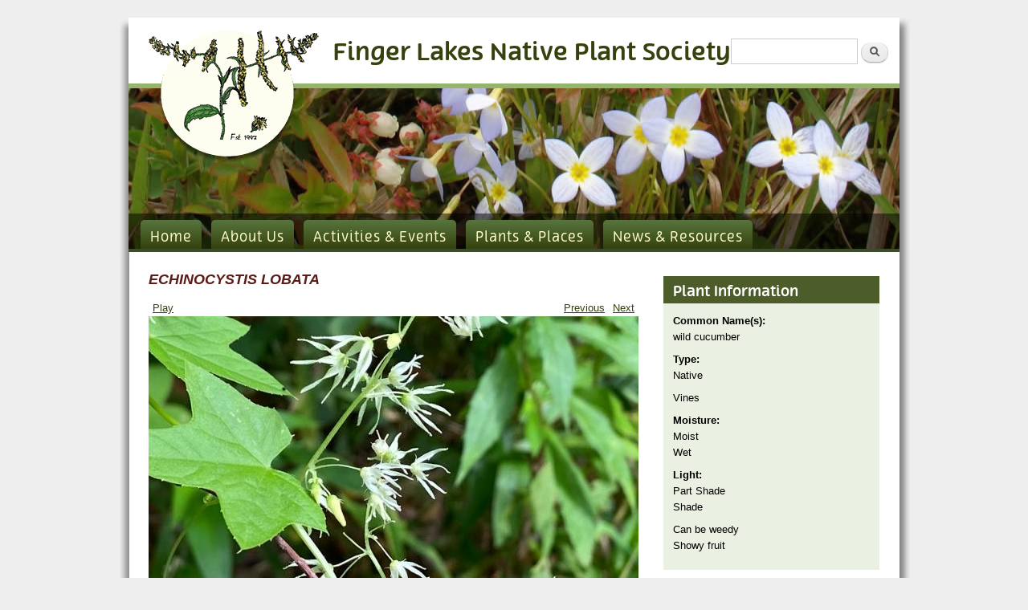

--- FILE ---
content_type: text/html; charset=utf-8
request_url: https://flnps.org/plants/echinocystis-lobata
body_size: 7001
content:
<!DOCTYPE html PUBLIC "-//W3C//DTD XHTML+RDFa 1.0//EN"
  "http://www.w3.org/MarkUp/DTD/xhtml-rdfa-1.dtd">
<html xmlns="http://www.w3.org/1999/xhtml" xml:lang="en" version="XHTML+RDFa 1.0" dir="ltr">

<head profile="http://www.w3.org/1999/xhtml/vocab">
  <meta http-equiv="Content-Type" content="text/html; charset=utf-8" />
<meta name="Generator" content="Drupal 7 (http://drupal.org)" />
<link rel="canonical" href="/plants/echinocystis-lobata" />
<link rel="shortlink" href="/node/469" />
  <title>Echinocystis lobata | FLNPS</title>
  <link type="text/css" rel="stylesheet" href="https://flnps.org/sites/default/files/css/css_Vts0XjaQXkIwBk9HNAoJwrvmmE9lw6S9oxqJuhh0OB0.css" media="all" />
<link type="text/css" rel="stylesheet" href="https://flnps.org/sites/default/files/css/css_Hu-FyL_lqVbU4_Vim-QX8rishUvr6Fuj11Wn0K2PmAM.css" media="all" />
<link type="text/css" rel="stylesheet" href="https://flnps.org/sites/default/files/css/css_THwixgE2RJ05TmUEu3tXiXHM92iwhdnnTfEqS624W2A.css" media="all" />
<link type="text/css" rel="stylesheet" href="https://flnps.org/sites/default/files/css/css_Eso5RKCcaH2XXPW2jiQ-9h34CPd0B-ulwef82-Nivok.css" media="all" />
<link type="text/css" rel="stylesheet" href="https://flnps.org/sites/default/files/css/css_yAUO5OsvogsCcy0gGC_Db0AxHISo4dLLxQYqunFrJIU.css" media="screen" />
<link type="text/css" rel="stylesheet" href="https://flnps.org/sites/default/files/css/css_zhlC-f7ps3i_Rmpm27oyr6nw2HHK0049cYmSt27joCc.css" media="print" />

<!--[if lte IE 7]>
<link type="text/css" rel="stylesheet" href="https://flnps.org/sites/all/themes/flnps/css/ie.css?t5ld62" media="all" />
<![endif]-->
  <script type="text/javascript" src="https://flnps.org/sites/default/files/js/js_YD9ro0PAqY25gGWrTki6TjRUG8TdokmmxjfqpNNfzVU.js"></script>
<script type="text/javascript" src="https://flnps.org/sites/default/files/js/js_nV7LuZLGiXdSyBRLYkvWludn6JHVO4gfHznRDAwMXiw.js"></script>
<script type="text/javascript" src="https://flnps.org/sites/default/files/js/js_BGaf9vaPnX3UtlakLXCz0EU9tBoIq6I5-sNuDqrz-tM.js"></script>
<script type="text/javascript" src="https://flnps.org/sites/default/files/js/js_Xd2rcTe_3Sj20DoihwoCt6KqCthbZPdnZEQlRsdqOtg.js"></script>
<script type="text/javascript">
<!--//--><![CDATA[//><!--
try{Typekit.load();}catch(e){};
//--><!]]>
</script>
<script type="text/javascript" src="https://flnps.org/sites/default/files/js/js_51QypK7K4H8Fjh4VfWPwfq1g4XH7hAqWcsfHDYN-XFU.js"></script>
<script type="text/javascript" src="https://flnps.org/sites/default/files/js/js_zd_pS0DMRrFWGZdkZDE4JHIzULmtCB_kXlUerItLCIo.js"></script>
<script type="text/javascript">
<!--//--><![CDATA[//><!--
jQuery.extend(Drupal.settings, {"basePath":"\/","pathPrefix":"","setHasJsCookie":0,"ajaxPageState":{"theme":"flnps","theme_token":"GHgEQ6LQ_9gDbpUlRL2TGxjEra17d0oe3qXLfdowv4c","js":{"misc\/jquery.js":1,"misc\/jquery-extend-3.4.0.js":1,"misc\/jquery-html-prefilter-3.5.0-backport.js":1,"misc\/jquery.once.js":1,"misc\/drupal.js":1,"sites\/all\/modules\/nice_menus\/js\/jquery.bgiframe.js":1,"sites\/all\/modules\/nice_menus\/js\/jquery.hoverIntent.js":1,"sites\/all\/modules\/nice_menus\/js\/superfish.js":1,"sites\/all\/modules\/nice_menus\/js\/nice_menus.js":1,"misc\/form-single-submit.js":1,"sites\/all\/modules\/entityreference\/js\/entityreference.js":1,"sites\/all\/modules\/google_cse\/google_cse.js":1,"sites\/all\/modules\/tablesorter\/tablesortervar.js":1,"sites\/all\/libraries\/tablesorter\/jquery.tablesorter.min.js":1,"sites\/all\/libraries\/tablesorter\/jquery.metadata.js":1,"sites\/all\/libraries\/tablesorter\/addons\/pager\/jquery.tablesorter.pager.js":1,"http:\/\/use.typekit.com\/ocx6sgp.js":1,"0":1,"sites\/all\/modules\/views_galleriffic\/js\/jquery.galleriffic.js":1,"sites\/all\/modules\/views_galleriffic\/js\/views_galleriffic.js":1,"sites\/all\/modules\/views_galleriffic\/js\/jquery.opacityrollover.js":1,"sites\/all\/libraries\/fancybox\/fancybox\/jquery.fancybox-1.3.4.js":1,"sites\/all\/modules\/fancybox\/js\/fancybox.js":1,"sites\/all\/modules\/finder\/finder.js":1,"sites\/all\/modules\/finder\/plugins\/element_handler\/autocomplete.js":1,"sites\/all\/themes\/flnps\/js\/flnps.js":1},"css":{"modules\/system\/system.messages.css":1,"modules\/field\/theme\/field.css":1,"sites\/all\/modules\/google_cse\/google_cse.css":1,"sites\/all\/modules\/views\/css\/views.css":1,"sites\/all\/modules\/media\/modules\/media_wysiwyg\/css\/media_wysiwyg.base.css":1,"sites\/all\/modules\/ctools\/css\/ctools.css":1,"sites\/all\/modules\/panels\/css\/panels.css":1,"sites\/all\/modules\/wysiwyg_linebreaks\/wysiwyg_linebreaks.css":1,"sites\/all\/modules\/nice_menus\/css\/nice_menus.css":1,"sites\/all\/modules\/nice_menus\/css\/nice_menus_default.css":1,"sites\/all\/modules\/panels\/plugins\/layouts\/twocol\/twocol.css":1,"sites\/all\/modules\/views_galleriffic\/css\/views_galleriffic_default.css":1,"sites\/all\/libraries\/fancybox\/fancybox\/jquery.fancybox-1.3.4.css":1,"sites\/all\/modules\/finder\/finder.css":1,"sites\/all\/themes\/tao\/ie.css":1,"sites\/all\/themes\/tao\/reset.css":1,"sites\/all\/themes\/tao\/base.css":1,"sites\/all\/themes\/flnps\/css\/core.css":1,"sites\/all\/themes\/flnps\/css\/style.css":1,"sites\/all\/themes\/tao\/drupal.css":1,"sites\/all\/themes\/flnps\/css\/print.css":1,"sites\/all\/themes\/flnps\/css\/ie.css":1}},"googleCSE":{"cx":"002374019650862155991:zavjflyyery","resultsWidth":600,"domain":"www.google.com","showWaterMark":1},"nice_menus_options":{"delay":800,"speed":"slow"},"tablesorter":{"zebra":1,"odd":"odd","even":"even"},"urlIsAjaxTrusted":{"\/plants\/echinocystis-lobata":true,"\/plants\/finder":true},"views_galleriffic":{"delay":3000,"preloadAhead":"10","transition":1000,"numbthumbs":10,"enableTopPager":"","enableBottomPager":"true","renderSSControls":"true","renderNavControls":"true","playLinkText":"Play","pauseLinkText":"Pause","prevLinkText":"Previous","nextLinkText":"Next","nextPageLinkText":"Next \u0026gt;","prevPageLinkText":"\u0026lt; Prev","syncTransitions":"true","enableKeyboardNavigation":"","enableHistory":"","autoStart":""},"better_exposed_filters":{"views":{"photo_gallery":{"displays":{"block_1":{"filters":[]}}},"reference_blocks":{"displays":{"block":{"filters":[]},"block_1":{"filters":[]}}},"related_articles":{"displays":{"block":{"filters":[]}}},"referencing_newsletters":{"displays":{"block":{"filters":[]}}}}},"fancybox":{"options":{"width":425,"height":355,"padding":10,"margin":20,"titleShow":1,"titlePosition":"outside","scrolling":"auto","showCloseButton":1,"showNavArrows":1,"cyclic":0,"opacity":0,"overlayShow":1,"overlayColor":"#666","overlayOpacity":"0.3","hideOnOverlayClick":1,"hideOnContentClick":0,"enableEscapeButton":1,"centerOnScroll":1,"autoScale":1,"easingIn":"swing","easingOut":"swing","changeFade":"fast","changeSpeed":300,"transitionIn":"fade","speedIn":300,"transitionOut":"fade","speedOut":300},"selector":""},"finder":{"content_finder":{"autosubmit":["finder-block-content_finder-wrapper"],"results_update":["finder-block-content_finder-wrapper"]}},"finder_autocomplete":{"edit-title":{"autosubmit":true}}});
//--><!]]>
</script>
</head>
<body class="html not-front not-logged-in no-sidebars page-node page-node- page-node-469 node-type-plant tao" >
  <div id="skip-link">
    <a href="#main-content" class="element-invisible element-focusable">Skip to main content</a>
  </div>
      <div id='header'>
	<div id="header-inner"><div id="header-inner2"><div id="header-inner3"><div class='limiter clearfix'>
	<a href="/" id="logo"><img src="/sites/all/themes/flnps/css/logo.png" /></a>
	<!-- <div id="site-title"><a href="/"><img src="/sites/all/themes/flnps/css/site-title.png"</a></div> -->
	<div id="site-title"><a href="/">Finger Lakes Native Plant Society</a></div>
	  <div class="region region-header">
    
<div id="block-search-form" class="block block-search">
  
  
  
  
      <div class="block-content clearfix"><form class="google-cse" action="/plants/echinocystis-lobata" method="post" id="search-block-form" accept-charset="UTF-8"><div><div class="container-inline">
      <h2 class="element-invisible">Search form</h2>
    <div class="form-item form-type-textfield form-item-search-block-form">
  <label class="element-invisible" for="edit-search-block-form--2">Search </label>
 <input title="Enter the terms you wish to search for." type="text" id="edit-search-block-form--2" name="search_block_form" value="" size="15" maxlength="128" class="form-text" />
</div>
<div class="form-actions form-wrapper" id="edit-actions"><input type="submit" id="edit-submit" name="op" value="Search" class="form-submit" /></div><input type="hidden" name="form_build_id" value="form-08TCNA0an19guvt-_rcybzHiZ3y3wQsicFkjQgtFxIY" />
<input type="hidden" name="form_id" value="search_block_form" />
</div>
</div></form></div>
  
  </div>

  </div>
    <img id="masthead" src="https://flnps.org/sites/default/files/masthead_1.jpg" />
	  <div class="region region-tabs">
    
<div id="block-nice-menus-1" class="block block-nice-menus">
  
  
  
  
      <div class="block-content clearfix"><ul class="nice-menu nice-menu-down nice-menu-main-menu" id="nice-menu-1"><li class="menu-230 menu-path-front first odd "><a href="/">Home</a></li>
<li class="menu-1411 menuparent  menu-path-nolink  even "><span title="" class="nolink" tabindex="0">About Us</span><ul><li class="menu-643 menu-path-node-15 first odd "><a href="/about-finger-lakes-native-plant-society">About FLNPS</a></li>
<li class="menu-644 menu-path-node-16  even "><a href="/our-mission">Our Mission</a></li>
<li class="menu-867 menu-path-civicrm-contribute-transact  odd "><a href="/civicrm/contribute/transact?reset=1&amp;id=1" title="">How to Join/Renew</a></li>
<li class="menu-656 menu-path-node-18  even "><a href="/membership-benefits">Membership Benefits</a></li>
<li class="menu-655 menu-path-node-17  odd "><a href="/steering-committee-et-al">Steering Committee Members</a></li>
<li class="menu-1406 menu-path-contact  even last"><a href="/contact" title="">Contact FLNPS</a></li>
</ul></li>
<li class="menu-1410 menuparent  menu-path-nolink  odd "><span title="" class="nolink" tabindex="0">Activities &amp; Events</span><ul><li class="menu-622 menu-path-activities first odd "><a href="/activities" title="">All Activities &amp; Events</a></li>
<li class="menu-623 menu-path-activities-walks  even "><a href="/activities/walks">Walks</a></li>
<li class="menu-624 menu-path-activities-talks  odd "><a href="/activities/talks" title="">Meetings/Talks</a></li>
<li class="menu-625 menu-path-activities-other  even "><a href="/activities/other" title="">Other FLNPS Events</a></li>
<li class="menu-626 menu-path-activites-external  odd "><a href="/activites/external">Non-FLNPS Events</a></li>
<li class="menu-1126 menu-path-activities-reports  even "><a href="/activities/reports" title="">Past Events with Reports</a></li>
<li class="menu-1127 menu-path-activities-archived  odd last"><a href="/activities/archived" title="">Past Events Complete Archive</a></li>
</ul></li>
<li class="menu-657 menuparent  menu-path-nolink  even "><span title="" class="nolink" tabindex="0">Plants &amp; Places</span><ul><li class="menu-1014 menu-path-native-plant-profiles first odd "><a href="/native-plant-profiles" title="">Native Plant Profiles</a></li>
<li class="menu-844 menu-path-plants-native-garden  even "><a href="/plants/native-garden" title="">Native Plants of Garden Interest</a></li>
<li class="menu-845 menu-path-plants-naturalized-garden-interest  odd "><a href="/plants/naturalized-garden-interest" title="">Naturalized Plants of Garden Interest</a></li>
<li class="menu-636 menu-path-node-8  even "><a href="/plants/invasives" title="">Invasives</a></li>
<li class="menu-1359 menu-path-node-881  odd "><a href="/seedlings">Seedling ID</a></li>
<li class="menu-684 menu-path-node-23  even "><a href="/bryophyte-files-bryologists">Bryophytes</a></li>
<li class="menu-944 menu-path-places  odd "><a href="/places" title="">Places of Interest</a></li>
<li class="menu-1685 menu-path--buttermilk  even last"><a href="/buttermilk" title="">Buttermilk Gorge Flora</a></li>
</ul></li>
<li class="menu-695 menuparent  menu-path-nolink  odd last"><span title="" class="nolink" tabindex="0">News &amp; Resources</span><ul><li class="menu-837 menu-path-newsletters first odd "><a href="/newsletters" title="">Newsletters</a></li>
<li class="menu-698 menu-path-articles  even "><a href="/articles" title="">Articles</a></li>
<li class="menu-881 menu-path-gallery  odd "><a href="/gallery" title="">Photo Gallery</a></li>
<li class="menu-1467 menu-path-links  even "><a href="/links#PlantDatabases" title="">Plant Databases</a></li>
<li class="menu-1468 menu-path-links  odd "><a href="/links#PlantImages" title="">Plant Images</a></li>
<li class="menu-1691 menu-path-links  even "><a href="/links#pollinators-meadows" title="">Pollinators &amp; Meadows</a></li>
<li class="menu-1470 menu-path-links  odd "><a href="/links#BotanicalTerminology" title="">Botanical Terminology</a></li>
<li class="menu-1471 menu-path-links  even "><a href="/links#InvasivePlantsandAnimals" title="">Invasive Plants and Animals</a></li>
<li class="menu-1469 menu-path-links  odd "><a href="/links#LocalOrganizations" title="">Local Organizations</a></li>
<li class="menu-1692 menu-path-links  even "><a href="/links#NationalOrganizations" title="native plant groups with national or major regional scope">National Organizations</a></li>
<li class="menu-1473 menu-path-links  odd "><a href="/links#SourcesforNativePlantsintheFingerLakesRegionofNY" title=""> Sources for Native Plants in the Finger Lakes Region of NY</a></li>
<li class="menu-1472 menu-path-links  even last"><a href="/links#PositionStatementsandUsefulBackground" title="">Position Statements and Useful Background</a></li>
</ul></li>
</ul>
</div>
  
  </div>

  </div>
  </div></div></div></div></div>

<div id='page'><div class='limiter clearfix'>

  
  <div id='main-content' class='clearfix'>
	
        <h1 class='page-title'>Echinocystis lobata</h1>                    <div id='content' class='clearfix'>  <div class="region region-content">
    
<div id="block-system-main" class="block block-system">
  
  
  
  
      <div class="block-content clearfix"><div class="panel-display panel-2col clearfix" id="plant-page">
  <div class="panel-panel panel-col-first">
    <div class="inside"><div class="panel-pane pane-block pane-views-photo-gallery-block-1"  >
  
      
  
  <div class="pane-content">
    <div class="view view-photo-gallery view-id-photo_gallery view-display-id-block_1 view-dom-id-bb496fa61fd1eb3a6250ddaa0a884d31">
        
  
  
      <div class="view-content">
      <div id="galleriffic" class="clearfix">
	<div id="controls" class="controls"></div>
  <div id="gallery" class="content">
    <div id="loading" class="loader"></div>
    <div id="slideshow"></div>
    <div id="caption" class="caption-container"></div>
  </div>
	<div id="thumbs" class="navigation">
	  <ul class="thumbs noscript">
	    	        <li>
    <a class="thumb" href="https://flnps.org/sites/default/files/styles/large/public/Echinocystis%20lobata%20fl%20S%20Daniel.jpg?itok=7CKv7CFg" title="StevenDaniel" name="StevenDaniel"><img src="https://flnps.org/sites/default/files/styles/gallery_thumb/public/Echinocystis%20lobata%20fl%20S%20Daniel.jpg?itok=TyxH8put" alt="StevenDaniel" /></a>
    <div class="caption">
      <div class="image-title">Steven Daniel</div>       <div class="image-desc"><a href="/photos/gallery/1798">Flowers of wild cucumber in St. Lawrence Co. NY</a></div>
    </div>
  </li>
	    	        <li>
    <a class="thumb" href="https://flnps.org/sites/default/files/styles/large/public/Echinocystis%20lobata%20w%20fr%20S%20Daniel.jpg?itok=4-F-qeD_" title="StevenDaniel" name="StevenDaniel"><img src="https://flnps.org/sites/default/files/styles/gallery_thumb/public/Echinocystis%20lobata%20w%20fr%20S%20Daniel.jpg?itok=ZF8v8TH2" alt="StevenDaniel" /></a>
    <div class="caption">
      <div class="image-title">Steven Daniel</div>       <div class="image-desc"><a href="/photos/gallery/1797">Notice the immature fruit hiding under the leaf - very prickly when dry. Monroe Co. NY</a></div>
    </div>
  </li>
	    	  </ul>
	</div>
</div>
    </div>
  
  
  
  
  
  
</div>  </div>

  
  </div>
<div class="panel-separator"></div><div class="panel-pane pane-entity-field pane-node-body"  >
  
      
  
  <div class="pane-content">
    <div class="field field-name-body field-type-text-with-summary field-label-hidden prose"><div class="field-items"><div class="field-item even"><p>Found climbing up shrubs and trees or drooping over banks in moist to wet forests or edges. </p>
</div></div></div>  </div>

  
  </div>
<div class="panel-separator"></div><div class="panel-pane pane-entity-field pane-node-field-seedling-photo"  >
  
        <h2 class="pane-title">
      Seedling    </h2>
    
  
  <div class="pane-content">
    <div class="field field-name-field-seedling-photo field-type-image field-label-hidden"><div class="field-items"><div class="field-item even"><a href="https://flnps.org/sites/default/files/Echinocystis%20lobata%20composite%20done.jpg" class="imagefield-fancybox" rel="field_seedling_photo" title="Echinocystis lobata seedling"><img src="https://flnps.org/sites/default/files/styles/thumbnail/public/Echinocystis%20lobata%20composite%20done.jpg?itok=hLhgRNiH" width="100" height="55" alt="Echinocystis lobata seedling" /></a></div></div></div>  </div>

  
  </div>
<div class="panel-separator"></div><div class="panel-pane pane-entity-field pane-node-field-seedling-blurb"  >
  
      
  
  <div class="pane-content">
    <div class="field field-name-field-seedling-blurb field-type-text field-label-hidden"><div class="field-items"><div class="field-item even">By the time the compound leaf is showing, you can see distinct &quot;clasping&quot; around the stem. Stems can be reddish.</div></div></div>  </div>

  
  </div>
<div class="panel-separator"></div><div class="panel-pane pane-entity-field pane-node-field-seedling-photo-credit"  >
  
      
  
  <div class="pane-content">
    <div class="field field-name-field-seedling-photo-credit field-type-text field-label-hidden"><div class="field-items"><div class="field-item even">R. Parker</div></div></div>  </div>

  
  </div>
<div class="panel-separator"></div><div class="panel-pane pane-block pane-views-referencing-newsletters-block"  >
  
        <h2 class="pane-title">
      Mentioned in Solidago    </h2>
    
  
  <div class="pane-content">
    <div class="view view-referencing-newsletters view-id-referencing_newsletters view-display-id-block view-dom-id-c38429141c0b27bbde382c8a5ac731fe">
        
  
  
      <div class="view-content">
        <div class="views-row views-row-1 views-row-odd views-row-first views-row-last">
      
  <div class="views-field views-field-field-newsletter-pdf">        <div class="field-content"><a target="_blank" href="https://flnps.org/sites/default/files/newsletters/Solidago%2026%283%29%2C%20Autumn%202025%2C%20final%20color%20to%20post_Redacted.pdf">Solidago 26-3</a></div>  </div>  </div>
    </div>
  
  
  
  
  
  
</div>  </div>

  
  </div>
</div>
  </div>

  <div class="panel-panel panel-col-last">
    <div class="inside"><div class="panel-pane pane-dsc"  >
  
        <h2 class="pane-title">
      Plant Information    </h2>
    
  
  <div class="pane-content">
    <div class="field" style="clear:both;margin-bottom:8px;"><div class="field-label">Common Name(s):&nbsp;</div> <div class="field-items">wild cucumber</div></div><div class="field" style="clear:both;margin-bottom:8px;"><div class="field-label">Type:&nbsp;</div> <div class="field-items">Native</div></div><div class="field" style="clear:both;margin-bottom:8px;"><span>Vines</span></div><div class="field" style="clear:both;margin-bottom:8px;"><div class="field-label">Moisture:&nbsp;</div> <div class="field-items">Moist<br />Wet</div></div><div class="field" style="clear:both;margin-bottom:8px;"><div class="field-label">Light:&nbsp;</div> <div class="field-items">Part Shade<br />Shade</div></div><div class="field" style="clear:both;margin-bottom:8px;"><span>Can be weedy<br />Showy fruit</span></div>  </div>

  
  </div>
<div class="panel-separator"></div><div class="panel-pane pane-dsc"  >
  
        <h2 class="pane-title">
      Related Pages    </h2>
    
  
  <div class="pane-content">
    <ul>
<li><a href="http://newyork.plantatlas.usf.edu/Plant.aspx?id=6406" target="_blank">New York Flora Atlas</a></li>
<li><a href="http://efloras.org/browse.aspx?name_str=Echinocystis+lobata&btnSearch=Search" target="_blank">Flora of North America</a></li>
<li><a href="http://sweetgum.nybg.org/vh/specimen_list.php?Where=DetFiledAsTaxonLocal+CONTAINS+%27Echinocystis+lobata%27" target="_blank">The New York Botanical Garden</a></li>
<li><a href="http://www.natureserve.org/explorer/servlet/NatureServe?searchName=Echinocystis+lobata" target="_blank">NatureServe Explorer</a></li>
<li><a href="http://plants.usda.gov/java/stateSearch?searchType=Sciname&amp;searchTxt=Echinocystis+lobata" target="_blank">USDA PLANTS</a></li>
<li><a href="http://www.bonap.org/" target="_blank">The Biota of North America Program (BONAP)</a></li>
<li><a href="http://images.google.com/images?hl=en&amp;q=Echinocystis+lobata" target="_blank">Google Images</a></li>
<li><a href="http://images.search.yahoo.com/search/images?p=Echinocystis+lobata" target="_blank">Yahoo! Images (including Flickr)</a></li>
</ul>  </div>

  
  </div>
<div class="panel-separator"></div><div class="panel-pane pane-block pane-finder-content-finder"  >
  
        <h2 class="pane-title">
      Plant finder    </h2>
    
  
  <div class="pane-content">
    <div id="finder-block-content_finder" class="finder-block"><div id="finder-block-content_finder-wrapper" class="finder-wrapper"><form action="/plants/finder" method="post" id="finder-form-content-finder" accept-charset="UTF-8"><div><div class="finder-form finder-content_finder"><div class="finder-form-element finder-form-element-title"><div class="form-item form-type-textfield form-item-title">
  <label for="edit-title">Find a plant by name </label>
 <span class="field-prefix"></span> <input class="finder-element finder-element-title form-text form-autocomplete" type="text" id="edit-title" name="title" value="" /><input type="hidden" id="edit-title-autocomplete" value="https://flnps.org/finder_autocomplete/autocomplete/content_finder/title" disabled="disabled" class="finder-autocomplete" /> <span class="field-suffix"></span>
</div>
</div><input type="submit" id="edit-find" name="find" value="Find" class="form-submit" /><input type="submit" id="edit-go" name="go" value="Go" class="form-submit" /><div class="suffix"><p>After you start typing part of a plant scientific or common name, wait a few seconds and a clickable list will appear.
<br /><a href="/plants/native-garden/advanced-search">Advanced Search</a></p></div></div><input type="hidden" name="form_build_id" value="form-kq7rBXfRDzpTpVz04XRAZ1oM815BMlbn4WEGigMhFhs" />
<input type="hidden" name="form_id" value="finder_form_content_finder" />
</div></form><div class="finder-results-content_finder"></div></div></div>  </div>

  
  </div>
</div>
  </div>
</div>
</div>
  
  </div>

  </div>
</div>
  </div>

  
</div></div>

<div id="footer"><div class='limiter clearfix'>
	<div id="footer-right">
		<span>FLNPS</span>
		<a href="/user/login"><img src="/sites/all/themes/flnps/css/footer_mark.png" /></a>
	</div>
	<div>
		<div class="title"><a href="/">FLNPS</a></div>
	  	  <div class="region region-footer">
    
<div id="block-block-4" class="block block-block">
  
  
  
  
      <div class="block-content clearfix prose"><p><strong>Click Here to <a href="http://groups.google.com/g/flnpsociety" target="_blank">Join the FLNPS List-Serv</a> (best to have or create Google account, but non-gmail IDs are OK) and LIKE us on <a href="https://www.facebook.com/groups/56993760497/" target="_blank" title="Must log in to FB">Facebook</a>  (must have FB account)</strong></p>
</div>
  
  </div>


<div id="block-menu-menu-footer-menu" class="block block-menu">
  
  
  
  
      <div class="block-content clearfix"><ul class="menu"><li class="first leaf"><a href="/contact" title="">Contact Us</a></li>
<li class="leaf"><a href="/membership-benefits" title="">Membership Information</a></li>
<li class="last leaf"><a href="/membership-application" title="">Join Us</a></li>
</ul></div>
  
  </div>

  </div>
		<p id="site-credits">
			All website content &copy; 2026 <a href="/">FLNPS</a> unless otherwise noted.
					<br />Masthead photo credit: F. Robert Wesley. Logo art of Solidago altissima by Nat Cleavitt, 2006.
				</p>
	</div>

</div></div>

<script async src="https://www.googletagmanager.com/gtag/js?id=G-K6VVMQ68CF"></script> <script> window.dataLayer = window.dataLayer || []; function gtag(){dataLayer.push(arguments);} gtag('js', new Date()); gtag('config', 'G-K6VVMQ68CF'); </script>
  </body>
</html>


--- FILE ---
content_type: text/css
request_url: https://flnps.org/sites/default/files/css/css_Eso5RKCcaH2XXPW2jiQ-9h34CPd0B-ulwef82-Nivok.css
body_size: 5640
content:
html,body,div,span,applet,object,iframe,h1,h2,h3,h4,h5,h6,p,blockquote,pre,a,abbr,acronym,address,big,cite,code,del,dfn,em,font,img,ins,kbd,q,s,samp,small,strike,strong,sub,sup,tt,var,b,u,i,center,dl,dt,dd,ol,ul,li,fieldset,form,input,select,textarea,label,legend,table,caption,tbody,tfoot,thead,tr,th,td{margin:0px;padding:0px;border:0px;outline:0px;font-size:100%;vertical-align:baseline;background:transparent;line-height:inherit;}ol,ul,ul,ul li{list-style:none;}blockquote,q{quotes:none;}blockquote:before,blockquote:after,q:before,q:after{content:'';content:none;}:focus{outline:0px;}ins{text-decoration:none;}del{text-decoration:line-through;}table{border-collapse:collapse;border-spacing:0px;}input,select,textarea,body{font:13px/20px "Helvetica Neue",Helvetica,Arial,sans-serif;}
#skip-link{position:absolute;display:block;}#skip-link a,#skip-link a:link,#skip-link a:visited{position:absolute;display:block;left:-10000px;width:1px;height:1px;}#skip-link a:hover,#skip-link a:active,#skip-link a:focus{position:static;width:auto;height:auto;}.limiter{margin:0px auto;}ul.links li,ul.links li a{float:left;}ul.links.inline,ul.links.inline li,ul.links.inline li a{float:none;display:inline;}.prose{line-height:20px;}.prose h1,.prose h2,.prose h3,.prose h4,.prose h5,.prose h6,.prose p,.prose ul,.prose ol,.prose pre,.prose div.codeblock,.prose blockquote{margin:0px 0px 20px;}.prose h1,.prose h2,.prose h3,.prose h4,.prose h5,.prose h6{font-weight:bold;}.prose h1{font-size:18px;}.prose h2{font-size:15px;}.prose pre,.prose code,.prose div.codeblock{font-size:11px;font-family:monospace;}.prose pre,.prose blockquote,.prose div.codeblock{line-height:20px;background:#f8f8f8;padding:4px 9px;border:1px solid #eee;border-left:5px solid #eee;}.prose ol li,.prose ul li{display:list-item;margin:0px 0px 0px 30px;padding:0px;}.prose ol li{list-style:decimal;}.prose ul li{list-style:disc;}.prose img{display:block;}.prose .links,.prose .links li,.prose .item-list ul,.prose .item-list li{margin:0px;padding:0px;list-style:none;}table{width:100%;margin:0px 0px 20px;}table th,table td{vertical-align:middle;}input.form-text,select,textarea{border:1px solid #ccc;}input.form-submit,label{font-weight:bold;}input.form-submit{cursor:pointer;}input.form-radio,input.form-checkbox{vertical-align:middle;}.form-item .description,.description{color:#666;font-size:11px;}fieldset.collapsible .fieldset-title{cursor:pointer;}html.js fieldset.collapsed .fieldset-content{display:none;}table.grid-2 td{width:50%;}table.grid-3 td{width:33.3%;}table.grid-4 td{width:25%;}table.grid-5 td{width:20%;}table.grid-6 td{width:16.6%;}table.grid-7 td{width:14.2%;}table.grid-8 td{width:12.5%;}
input.teaser-button,input.form-submit{cursor:pointer;padding:2px 10px;color:#333;text-align:center;font-weight:normal;border-width:1px;border-style:solid;border-color:#ddd #ddd #ccc;background:#fff url(/sites/all/themes/flnps/css/buttons.png) -1px 50% no-repeat;box-shadow:#ddd 0px 1px 1px;-moz-box-shadow:#ddd 0px 1px 1px;-webkit-box-shadow:#ddd 0px 1px 1px;-moz-border-radius:3px;-webkit-border-radius:3px;}input.form-submit:hover{border-color:#ace;-webkit-box-shadow:#ace 0px 0px 5px;}input.form-submit:active{border-color:#666 #666 #555;background:#666 url(/sites/all/themes/flnps/css/buttons.png) -401px 50% no-repeat;color:#222;text-shadow:#999 0px 1px 0px;}input.button-yes{background-position:-2401px 50%;padding-left:25px;}input.button-yes:active{background-position:-2801px 50%;}input.button-no{background-position:-3201px 50%;padding-left:25px;}input.button-no:active{background-position:-3601px 50%;}input.form-autocomplete,input.form-text,textarea.form-textarea,select.form-select{padding:3px;border-width:1px;border-style:solid;border-color:#ccc;background:#fff;color:#666;max-width:100%;}input.form-autocomplete:hover,input.form-text:hover,textarea.form-textarea:hover,select.form-select:hover,input.form-autocomplete:focus,input.form-text:focus,textarea.form-textarea:focus,select.form-select:focus{color:#333;border-color:#ace;-webkit-box-shadow:#ace 0px 0px 5px;}input.fluid{-moz-box-sizing:border-box;-webkit-box-sizing:border-box;width:100%;}table input.fluid{width:auto;}table caption{text-align:left;font-size:18px;font-weight:bold;padding:0px 0 10px;color:#35410E;}table tr.even td{background:#EAF0E2;}table th,table td{padding:8px 8px 6px;vertical-align:top;}table th{text-align:left;border-top:1px solid #35410E;border-bottom:2px solid #35410E;}table td{border-bottom:1px dotted #58753E;}table td.active{background:none;}table td span{white-space:nowrap;}table td span.soil:after,table td span.moisture:after{content:" Soil";}div.view-links td:first-child{width:200px;}.field-name-body table td{padding:2px 5px;}.tablesorter .header,.tablesorter .tablesorter-header{background-image:url([data-uri]);background-repeat:no-repeat;background-position:center right;padding:4px 18px 4px 4px;white-space:normal;cursor:pointer;}.tablesorter .headerSortUp,.tablesorter .tablesorter-headerSortUp,.tablesorter .tablesorter-headerAsc{background-image:url([data-uri]);}.tablesorter .headerSortDown,.tablesorter .tablesorter-headerSortDown,.tablesorter .tablesorter-headerDesc{background-image:url([data-uri]);}.tablesorter thead .sorter-false{background-image:none;padding:4px;}.tablesorter tfoot .tablesorter-headerSortUp,.tablesorter tfoot .tablesorter-headerSortDown,.tablesorter tfoot .tablesorter-headerAsc,.tablesorter tfoot .tablesorter-headerDesc{background-image:none;}.tablesorter td{color:#3d3d3d;vertical-align:top;}.tablesorter-processing{background-position:center center !important;background-repeat:no-repeat !important;background-image:url("[data-uri]") !important;}.tablesorter-header-inner{display:inline-block;}th.views-field-field-plant-region,th.views-field-field-plant-common-name{width:120px;}body{background:#eee;height:100%;font-family:Arial,Helvetica,sans-serif;font-weight:300;}a{color:#35410E;}#header,#page,#footer{width:990px;margin:0px auto;}#header{position:relative;margin-top:10px;}#header #header-inner{margin-top:22px;background:transparent url(/sites/all/themes/flnps/css/page-middle-right.png) right top repeat-y;}#header #header-inner2{background:transparent url(/sites/all/themes/flnps/css/page-middle-left.png) left top repeat-y;}#header #header-inner3{background:transparent url(/sites/all/themes/flnps/css/page-top-left.png) left top no-repeat;}#header #header-inner3 > div.limiter{background:transparent url(/sites/all/themes/flnps/css/page-top-right.png) right top no-repeat;padding:0px 15px;position:relative;}#header div.region-header{background-color:white;padding-top:24px;}body.admin-menu #header{margin-top:40px;}#header #logo{position:absolute;left:40px;top:16px;outline:none;text-decoration:none;z-index:2;}#header #logo img{border:none;}#header #site-title{position:absolute;left:270px;top:34px;z-index:2;}#header #site-title a{text-decoration:none;outline:none;border:none;font-family:Terfens;font-size:30px;font-weight:bold;}#header #site-title a img{width:483px;height:35px;}#header #masthead{position:relative;z-index:1;width:960px;height:200px;border-top:6px solid #95B56C;}#header #block-search-form{margin-left:750px;margin-top:0px;padding-top:2px;padding-bottom:24px;}#header #block-search-form input[type=text]{width:150px;height:24px;}#header #block-search-form input.form-submit{margin-left:0;margin-right:0;height:25px;width:34px;padding:0;cursor:pointer;text-indent:-9999px;border-color:#e4e4e4 #d2d2d2 #b4b4b4;border-width:0 1px 1px 1px;border-style:solid;background:url(/sites/all/themes/flnps/css/search-button.png) no-repeat center top;overflow:hidden;-khtml-border-radius:15px;-moz-border-radius:20px;-webkit-border-radius:15px;border-radius:15px;}#header #block-search-form input.form-submit:hover,#header #block-search-form input.form-submit:focus{background-position:center bottom;}#header div.region-tabs{background-color:rgba(0,0,0,0.5);padding-top:8px;border-bottom:4px solid #3B4D27;position:relative;z-index:12;margin-top:-50px;padding-left:15px;padding-right:15px;}#header div.region-tabs ul.nice-menu > li{background:none;padding:0;margin-right:12px;border:none;}#header div.region-tabs ul.nice-menu > li > a,#header div.region-tabs ul.nice-menu > li > span{display:block;background:none;background:#58753E;background-image:linear-gradient(bottom,#35410E 0%,#58753E 100%);background-image:-o-linear-gradient(bottom,#35410E 0%,#58753E 100%);background-image:-moz-linear-gradient(bottom,#35410E 0%,#58753E 100%);background-image:-webkit-linear-gradient(bottom,#35410E 0%,#58753E 100%);background-image:-ms-linear-gradient(bottom,#35410E 0%,#58753E 100%);-moz-border-radius-topleft:5px;-webkit-top-left-border-radius:5px;-ms-border-top-left-radius:5px;border-top-left-radius:5px;-moz-border-radius-topright:5px;-webkit-top-right-border-radius:5px;-ms-border-top-right-radius:5px;border-top-right-radius:5px;padding:12px 12px 4px 12px;color:#ffc;text-decoration:none;font-family:Terfens,Arial,sans-serif;font-size:130%;letter-spacing:1px;}#header div.region-tabs ul.nice-menu > li > a:hover,#header div.region-tabs ul.nice-menu > li > a:active,#header div.region-tabs ul.nice-menu > li > span:hover,#header div.region-tabs ul.nice-menu > li > span:active{background:#4C5D29;background-image:linear-gradient(bottom,#35410E 0%,#4C5D29 100%);background-image:-o-linear-gradient(bottom,#35410E 0%,#4C5D29 100%);background-image:-moz-linear-gradient(bottom,#35410E 0%,#4C5D29 100%);background-image:-webkit-linear-gradient(bottom,#35410E 0%,#4C5D29 100%);background-image:-ms-linear-gradient(bottom,#35410E 0%,#4C5D29 100%);}#header div.region-tabs ul.nice-menu > li ul{background:#35410E;border:none;top:32px;-moz-border-radius-bottomleft:5px;-webkit-bottom-left-border-radius:5px;-ms-border-bottom-left-radius:5px;border-bottom-left-radius:5px;-moz-border-radius-bottomright:5px;-webkit-bottom-right-border-radius:5px;-ms-border-bottom-right-radius:5px;border-bottom-right-radius:5px;padding-bottom:10px;padding-top:10px;width:250px;}#header div.region-tabs ul.nice-menu > li ul li{background:#35410E;border:none;width:240px;padding-left:10px;}#header div.region-tabs ul.nice-menu > li ul li:hover{background:#58753E;}#header div.region-tabs ul.nice-menu > li ul li a{text-indent:-20px;margin-left:20px;display:block;color:#ffc;text-decoration:none;}#page{position:relative;background:#fff url(/sites/all/themes/flnps/css/page_bg_middle.png) center top repeat-y;}#page > div.limiter{padding:24px 40px 4px;}#page #main-content{position:relative;padding-bottom:20px;}#page #main-content .panel-col-first{width:610px;padding-right:24px;}#page #main-content .panel-col-first h2.pane-title{color:#5B1C1A;font-size:15px;margin-top:26px;margin-bottom:10px;}#page .panel-col-first p,#page .panel-col-first li{font-size:14px;}#page .panel-col-last{width:276px;margin-top:-30px;font-family:Arial,Helvetica,sans-serif;}#page .panel-col-last .panel-pane{background:#EAF0E2;}#page .panel-col-last .panel-pane h2.pane-title{background:#4C5D29;color:white;padding:10px 12px 4px;font-family:Terfens,Arial,Helvetica,sans-serif;font-size:18px;}#page .panel-col-last .panel-pane div.pane-content{padding:12px;}#page .panel-col-last .panel-pane div.view-footer{clear:left;}#page .panel-col-last .panel-pane div.more-link{padding-top:10px;clear:both;text-align:right;}#page .panel-col-last .panel-pane div.more-link a{color:#35410E;}#page .panel-2col .panel-col-first .inside{margin-right:0;}#page h1{font-family:Arial,Helvetica,sans-serif;color:#5A1B19;text-transform:uppercase;font-size:140%;margin-bottom:16px;}#page ul.links{position:absolute;right:340px;top:-16px;}#page ul.links li{display:inline-block;margin-right:6px;}#page ul.links li a{background:#eee;-moz-border-radius:5px;-webkit-border-radius:5px;-ms-border-radius:5px;-khtml-border-radius:5px;border-radius:5px;display:block;padding:2px 4px;}#page ul.links li a:hover{background:#ccc;}#page div.image-right,#page img.right,#page img[style="float: right;"]{margin-left:1.5em;float:right;}#page div.image-left,#page img.left,#page img[style="float: left;"]{margin-right:1.5em;float:left;}#page div.image{margin-top:0.5em;margin-bottom:1em;}#page div.image p.caption{font-size:95%;color:#999;margin-bottom:0;}body.node-type-native-plant h1.page-title,body.node-type-plant h1.page-title,body.node-type-place h1.page-title{width:610px;}th{white-space:nowrap;}div.view-newsletters td.views-field-field-newsletter-issue,div.view-newsletters td.views-field-field-plant-month{width:100px;}table.views-table{margin-top:20px;}.pane-finder-content-finder input[type=submit]{display:none;}#footer{position:relative;background:transparent url(/sites/all/themes/flnps/css/page_bg_footer.png) center top repeat-y;margin-bottom:25px;}#footer,#footer a{color:#35410E;}#footer > div.limiter{background:transparent url(/sites/all/themes/flnps/css/page_bg_bottom.png) center bottom no-repeat;padding:20px 40px 38px 40px;}#footer > div.limiter > div{width:610px;}#footer #footer-right span{font-family:Terfens,Arial,Helvetica,sans-serif;font-size:58px;color:#58753E;position:absolute;right:120px;top:72px;}#footer #footer-right img{position:absolute;right:60px;top:45px;}#footer div.title{padding-bottom:3px;}#footer div.title a{font-family:Terfens,Arial,Helvetica,sans-serif;font-size:150%;text-decoration:none;letter-spacing:1.5px;}#footer li{display:inline-block;margin-left:12px;border-left:1px solid #35410E;padding-left:12px;}#footer li:first-child{padding-left:0;border-left:none;margin-left:0;}#footer li a{color:#35410E;}#footer #site-credits{margin-top:16px;color:#333;}#block-nice-menus-2{position:fixed;bottom:0;left:0;}#block-nice-menus-2 ul.nice-menu li ul{top:auto;bottom:22px;}div.slideshow{background:#f0f0f0;border-bottom:1px solid #ddd;width:610px;padding-bottom:10px;position:relative;}div.slideshow .slides_container{width:610px;height:305px;overflow:hidden;position:relative;display:none;}div.slideshow .slides_container div.slide{width:610px;height:305px;display:block;}div.slideshow .next,div.slideshow .prev{position:absolute;top:107px;left:20px;width:24px;height:43px;display:block;z-index:101;}div.slideshow .next{left:562px;}div.slideshow .pagination{margin:12px 0 0px 20px;}div.slideshow .pagination li{float:left;margin:0 1px;list-style:none;}div.slideshow .pagination li a{display:block;width:12px;height:0;padding-top:12px;background-image:url(/sites/all/themes/flnps/css/pagination.png);background-position:0 0;float:left;overflow:hidden;}div.slideshow .pagination li.current a{background-position:0 -12px;}div.slideshow .caption{z-index:500;position:absolute;bottom:0px;left:0;height:30px;padding:5px 20px 0 20px;background:#000;background:rgba(0,0,0,0.5);width:570px;font-size:1.3em;line-height:1.33;color:#fff;border-top:1px solid #000;text-shadow:none;}div.slideshow .caption span{float:right;padding-top:3px;font-size:13px;}div.slideshow .caption span:before{content:'Photo credit: ';}div.event{clear:left;overflow:hidden;line-height:normal;margin-top:10px;}div.event:first-child{margin-top:0px;}div.event div.date{float:left;color:#4C5D29;font-size:13px;font-weight:bold;border:3px solid #95B56C;width:34px;height:34px;padding-top:2px;text-align:center;-khtml-border-radius:4px;-moz-border-radius:4px;-webkit-border-radius:4px;border-radius:4px;}div.event div.info{margin-left:50px;color:#4C5D29;}div.event div.info h4{font-size:13px;}div.event div.info h4 a{font-weight:normal;color:#5B1C1A;text-decoration:none;}div.event div.info h4 a:hover{text-decoration:underline;}p.events-more-link{padding-top:10px;text-align:center;}p.events-more-link,p.events-more-link a{color:#5B1C1A;}p.events-more-link a{font-weight:bold;}#main-content #event-listing div.pane-node-field-event-date h2.pane-title,#main-content #event-listing div.pane-node-field-event-type h2.pane-title,#main-content #event-listing div.pane-node-field-event-leader h2.pane-title,#main-content #event-listing div.pane-node-field-event-location h2.pane-title{float:left;margin:0;}#main-content #event-listing div.pane-node-field-event-date div.pane-content,#main-content #event-listing div.pane-node-field-event-type div.pane-content,#main-content #event-listing div.pane-node-field-event-leader div.pane-content,#main-content #event-listing div.pane-node-field-event-location div.pane-content{margin-left:100px;font-size:15px;}h3 span.date-display-single{font-size:16px;font-style:italic;margin-top:20px;display:block;}div.group-left h3:first-child span.date-display-single{display:inline;}div.panel-col-last div.view-native-plant-of-the-month{overflow:hidden;}div.panel-col-last div.view-native-plant-of-the-month a{color:#35410E;float:left;text-decoration:none;}div.panel-col-last div.view-native-plant-of-the-month a:hover{text-decoration:underline;}div.panel-col-last div.view-native-plant-of-the-month h4 a{color:#5B1C1A;}div.panel-col-last div.view-native-plant-of-the-month h4,div.panel-col-last div.view-native-plant-of-the-month p{margin-left:112px;}body.page-native-plant-of-the-month div.view-id-native_plant_of_the_month th{text-align:left;border-top:1px solid #35410E;border-bottom:2px solid #35410E;padding-top:8px;padding-bottom:6px;}body.page-native-plant-of-the-month div.view-id-native_plant_of_the_month td{border-bottom:1px dotted #58753E;padding-top:4px;padding-bottom:4px;}body.page-native-plant-of-the-month div.view-id-native_plant_of_the_month td.active{background:none;}#page .panel-col-last #plant-summary div.pane-node-title a{font-weight:bold;font-size:130%;text-decoration:none;font-family:Terfens;}#page .panel-col-last #plant-summary div.pane-node-title a:hover{text-decoration:underline;}#page .panel-col-last #plant-summary .pane-content .pane-content{padding:0;}#page .panel-col-last #plant-summary .pane-content .pane-content div.field-label{min-width:100px;}#page .panel-col-last #plant-summary .panel-panel{margin-bottom:30px;}#views-exposed-form-plants-native-to-the-finger-lakes-page{}#views-exposed-form-plants-native-to-the-finger-lakes-page ul.bef-tree-child{margin-left:1em;}#views-exposed-form-plants-native-to-the-finger-lakes-page div.views-exposed-widget{float:none;clear:left;width:880px;margin-bottom:10px;padding-bottom:10px;border-bottom:1px dotted #58753E;overflow:hidden;}#views-exposed-form-plants-native-to-the-finger-lakes-page div.views-exposed-widget > label{float:left;width:120px;color:#5B1C1A;}#views-exposed-form-plants-native-to-the-finger-lakes-page div.views-exposed-widget div.form-item{float:left;margin-right:20px;}#views-exposed-form-plants-native-to-the-finger-lakes-page div.views-exposed-widget div.form-item:last-child{margin-right:0;}#views-exposed-form-plants-native-to-the-finger-lakes-page div.views-exposed-widget div.views-widget{float:none;margin-left:140px;width:740px;}#views-exposed-form-plants-native-to-the-finger-lakes-page div.views-exposed-widget ul.bef-tree > li{float:left;margin-right:60px;}#views-exposed-form-plants-native-to-the-finger-lakes-page div.views-exposed-widget ul.bef-tree > li:last-child{margin-right:0;}#views-exposed-form-plants-native-to-the-finger-lakes-page div.views-exposed-widget ul.bef-tree > li div.form-item{float:none;margin-right:0;}#views-exposed-form-plants-native-to-the-finger-lakes-page div.views-widget-filter-field_plant_common_name_value,#views-exposed-form-plants-native-to-the-finger-lakes-page div.views-widget-filter-title{width:440px;clear:none;float:left;border-top:1px dotted #58753E;}#views-exposed-form-plants-native-to-the-finger-lakes-page div.views-submit-button{clear:left;float:left;width:auto;border-bottom:none;}#views-exposed-form-plants-native-to-the-finger-lakes-page div.views-reset-button{width:auto;float:left;clear:none;border-bottom:none;}div.view-plants-native-to-the-finger-lakes td:first-child,div.view-naturalized-plants td:first-child{width:140px;}div.view-plants-native-to-the-finger-lakes td.views-field-nothing span{display:block;}div.view-plants-native-to-the-finger-lakes td.views-field-field-plant-note{width:140px;}div.finder-content_finder div.form-item{display:inline;}div.finder-content_finder div.form-item input[type=text]{width:200px;}div.finder-content_finder div.form-item label{color:#5B1C1A;}div.finder-content_finder #autocomplete li{padding:4px;border-bottom:1px dotted #58753E;line-height:normal;}div.finder-content_finder #autocomplete li em{display:block;}body.node-type-plant .panel-col-last .pane-entity-field + .panel-separator{margin-bottom:0.25em;}.view-places-list h3{margin-top:16px;padding-top:16px;margin-bottom:10px;border-top:1px dotted #58753E;font-size:125%;color:#5B1C1A;}.view-places-list h3:first-child{border-top:none;}#full-plant-list h2.pane-title{color:#35410E;font-weight:bold;font-size:125%;margin-bottom:10px;}#full-plant-list div.pane-views-naturalized-plants-block-1{margin-top:40px;}@media print{#full-plant-list div.pane-views-naturalized-plants-block-1{margin-top:0px;page-break-before:always;}}div.view-id-invasive_plants div.views-field-title a{width:100px;white-space:normal;font-weight:bold;}div.view-id-invasive_plants div.views-field-field-photo img{padding:2px;border:1px solid #95B56C;float:left;margin-right:6px;}div.view-id-invasive_plants div.item-list{clear:left;}div.view-id-invasive_plants div.item-list h3{font-size:125%;font-weight:bold;color:#5B1C1A;padding-top:20px;padding-bottom:10px;}div.view-id-invasive_plants div.item-list li{float:left;width:31%;margin-right:10px;margin-bottom:10px;padding:5px;background:#EAF0E2;min-height:106px;}div.view-id-naturalized_plants td.views-field-title,div.view-id-naturalized_plants td.views-field-title a,div.view-id-plants_native_to_the_finger_lakes td.views-field-title,div.view-id-plants_native_to_the_finger_lakes td.views-field-title a,td.views-field-field-plants,td.views-field-field-plants a{font-style:italic;}div.field-name-field-plants a,div.view-id-invasive_plants div.views-field-title a,div.view-id-native_plant_of_the_month h4 a,body.node-type-plant h1.page-title{font-style:italic;}#page .panel-col-last .panel-pane div.pane-content
div.field-name-field-plants div.pane-content{padding:3px 0px;}#finder-block-content_finder #edit-title{width:190px;}#views-exposed-form-newsletters-page div.views-exposed-widget{float:none;}#views-exposed-form-newsletters-page div{display:inline;}#fancybox-title-float-main a{color:white;}#google-images a,#google-images img{vertical-align:middle;}#google-images img{padding:2px;border:1px solid #cacaca;background:white;}#google-images a{margin-right:20px;outline:none;}#galleriffic{width:610px;height:auto;min-height:500px;}#galleriffic #controls{float:none;width:610px;}#galleriffic #thumbs{float:none;width:610px;clear:both;}#galleriffic #thumbs ul.thumbs li{margin:0 4px 4px 0;}#galleriffic #gallery{float:none;margin-left:none;width:auto;position:relative;clear:both;}#galleriffic #gallery img{max-width:610px;}#galleriffic #gallery #caption{clear:both;min-height:60px;}#galleriffic #gallery span.image-caption{width:610px;height:60px;background:white;border:none;clear:both;}#galleriffic #gallery span.image-caption .image-title{font-weight:normal;font-size:100%;text-align:right;}#galleriffic #gallery span.image-caption .image-title p:before{content:'Photo Credit: ';}div.view-nodequeue-2 #galleriffic{width:100%;overflow:hidden;}div.view-nodequeue-2 #galleriffic #gallery-sidebar{float:right;width:240px;}div.view-nodequeue-2 #galleriffic #gallery-sidebar #controls,div.view-nodequeue-2 #galleriffic #gallery-sidebar #thumbs{width:240px;clear:none;}div.view-nodequeue-2 #galleriffic #gallery-sidebar #controls{padding-bottom:10px;margin-bottom:10px;border-bottom:1px solid #58753E;overflow:hidden;}div.view-nodequeue-2 #galleriffic #gallery{width:610px;margin-right:300px;clear:none;}.finder-ui-columns{overflow:visible;}


--- FILE ---
content_type: text/javascript
request_url: https://flnps.org/sites/default/files/js/js_zd_pS0DMRrFWGZdkZDE4JHIzULmtCB_kXlUerItLCIo.js
body_size: 945
content:
(function($){
    $(document).ready(function(){
        if (typeof $.fn.slides === 'function') {
            $('.slideshow').slides({
            	preload: true,
            	//preloadImage: 'http://ncbg.unc.edu/img/slideshow/loading.gif',
            	play: 6000,
            	pause: 3000,
              slideSpeed: 500,
            	hoverPause: true //,
                // animationStart: function(current){
                //  $('.caption').animate({
                //      bottom:-35
                //  },0);
                // },
                // animationComplete: function(current){
                //  $('.caption').animate({
                //      bottom:0
                //  },250);
                // },
                // slidesLoaded: function() {
                //  $('.caption').animate({
                //      bottom:0
                //  },250);
                // }
            });
        }

        $('div.field-name-body img').each(function(){
            if ($(this).attr('data-processed') == '1') return;
            var side = $(this).css('float');
            $(this).css('float', 'none');
            var caption = this.title;
            var a = $(this).parents("a");
            var el = (a.size() > 0) ? a : $(this);
            var p = $(this).closest("p, h2, h3, h4");
            var div = $('<div />');
            if (side || caption) {
                div.addClass('image');
                if (side) {
                    div.addClass("image-" + side);
                }
                div.append(el.clone());
                if (caption) {
                    caption = $("<p class=\"caption\">" + caption + "</p>");
                    caption.css('width', $(this).attr('width') + "px");
                    div.append(caption);
                }

            }
            if (p.size() > 0) {
                p.before(div);
                el.remove();
            } else {
              el.before(div);
              el.remove();
                // el.replaceWith(div);
            }
            $(this).attr('data-processed', '1').remove()
        });

        $('td..views-field-nothing').find('span:empty').remove();

        $('.bef-tree input:checkbox').live('click', function() {
          if ($(this).attr('checked')) {
            // Check all child checkboxes
            $(this).closest('li').find('input:checkbox').attr('checked', 'checked');
          }
          else {
            // Uncheck all child checkboxes
            $(this).closest('li').find('input:checkbox').attr('checked', '');
          }
        });

    });

    window.flnps_invasive_photo_gallery_init = function()
    {
        $('div.field-content img').each(function(){
            var href = this.getAttribute('src').replace('tile','large');
            this.parentNode.setAttribute('href', href);
            this.parentNode.setAttribute('rel', 'gallery');

            var gridItem = $(this).parents('div.grid-item'), caption = [];
            var name1 = gridItem.find('div.views-field-title span.field-content').html();
            var name2 = gridItem.find('div.views-field-field-plant-common-name div.field-content').html();
            var name3 = gridItem.find('div.views-field-field-photo-credit div.field-content').html();
            if (name1 && name1.length > 0)
                caption.push(name1);
            if (name2 && name2.length > 0)
                caption.push(name2);
            if (name3 && name3.length > 0)
                caption.push(name3);
            this.parentNode.setAttribute('title', caption.join(' &bull; '));
        });
        $('a[rel=gallery]').fancybox();
    }
})(jQuery);
;
